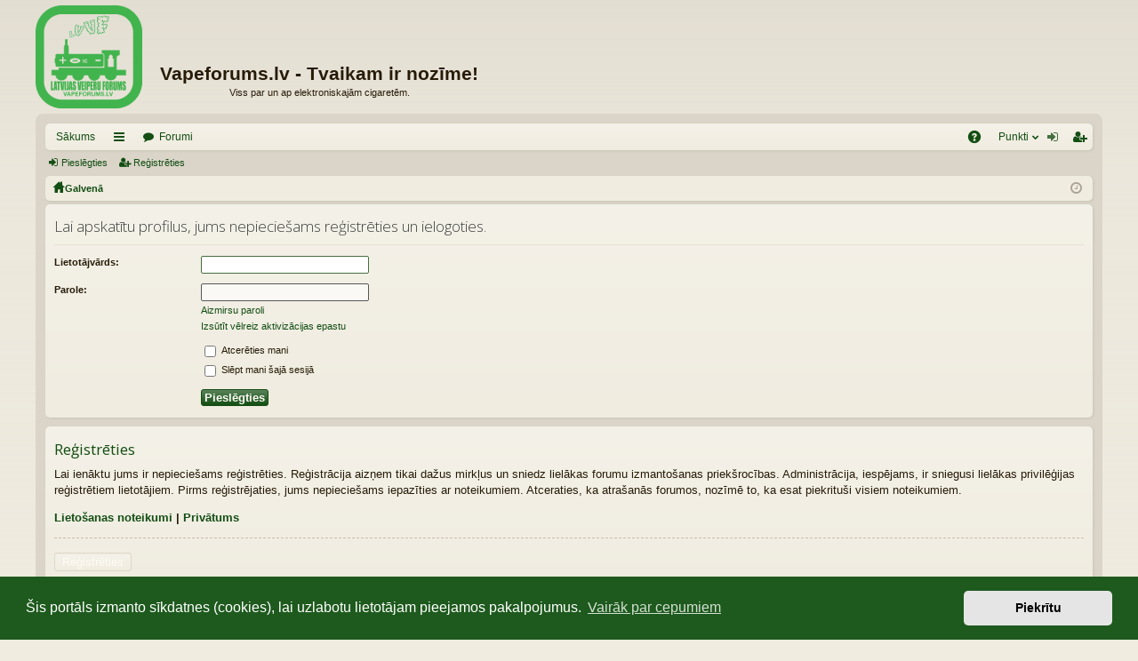

--- FILE ---
content_type: text/html; charset=UTF-8
request_url: https://vapeforums.lv/memberlist.php?mode=viewprofile&u=662&sid=62d30917b6bcb6b8a965be35ec22d061
body_size: 6502
content:
<!DOCTYPE html>
<html dir="ltr" lang="lv">
<head>
<meta charset="utf-8" />
<meta name="viewport" content="width=device-width, minimum-scale=1.0 maximum-scale=1.0 initial-scale=1 user-scalable=no" />

<title>Vapeforums.lv - Tvaikam ir nozīme! - Pieslēgties</title>

<link rel="icon" type="image/icon" href="/favicon.ico" />




	<link rel="alternate" type="application/atom+xml" title="Kanāls - Vapeforums.lv - Tvaikam ir nozīme!" href="/feed?sid=212010e6c8026213921a800b65faa75a">		<link rel="alternate" type="application/atom+xml" title="Kanāls - Visi forumi" href="/feed?sid=212010e6c8026213921a800b65faa75a?mode=forums">	<link rel="alternate" type="application/atom+xml" title="Kanāls - Jaunās Tēmas" href="/feed?sid=212010e6c8026213921a800b65faa75a?mode=topics">			

<script>
	WebFontConfig = {
		google: {
			families: ['Open Sans:latin, latin-ext']
		}
	};

	(function(d) {
		var wf = d.createElement('script'), s = d.scripts[0];
		wf.src = 'https://ajax.googleapis.com/ajax/libs/webfont/1.5.18/webfont.js';
		wf.async = true;
		s.parentNode.insertBefore(wf, s);
	})(document);
</script>
	<link href="//maxcdn.bootstrapcdn.com/font-awesome/4.3.0/css/font-awesome.min.css" rel="stylesheet">
<link href="./styles/latte/theme/fonts/glyphicons-pro-1.9/css/glyphicons.css" rel="stylesheet">

<link href="./styles/latte/theme/stylesheet.css?assets_version=541" rel="stylesheet">



        <link href="./assets/cookieconsent/cookieconsent.min.css?assets_version=541" rel="stylesheet">



<!--[if lte IE 9]>
	<link href="./styles/latte/theme/tweaks.css?assets_version=541" rel="stylesheet">
<![endif]-->


<meta name="keywords" content="eciga, ecigarete, elektroniska cigarete, forums, veipot, tvaicēt, personālais tvaicētājs" />

<meta property="og:title" content=" &bull; Vapeforums.lv - Tvaikam ir nozīme!" />
<meta property="og:image" content="//vapeforums.lv/styles/latte/theme/images/logo_fb.png" url="//vapeforums.lv/styles/latte/theme/images/logo_fb.png" />
<meta property="og:site_name" content="Vapeforums.lv - Tvaikam ir nozīme!" />
<meta property="og:description" content="" />

<link href="./ext/dmzx/formcreator/styles/prosilver/theme/formcreator.css?assets_version=541" rel="stylesheet" media="screen" />
<link href="./ext/dmzx/ultimatepoints/styles/latte/theme/ultimatepoints.css?assets_version=541" rel="stylesheet" media="screen" />
<link href="./ext/infants/infchat/styles/all/theme/infchat.css?assets_version=541" rel="stylesheet" media="screen" />
<link href="./ext/phpbb/pages/styles/latte/theme/pages_common.css?assets_version=541" rel="stylesheet" media="screen" />
<link href="./ext/vse/abbc3/styles/all/theme/abbc3_common.min.css?assets_version=541" rel="stylesheet" media="screen" />
<link href="./ext/vinabb/emojipicker/styles/all/theme/emojionearea.min.css?assets_version=541" rel="stylesheet" media="screen" />



</head>
<body id="phpbb" class="nojs notouch section-memberlist ltr " data-online-text="Online">


	<a id="top" class="anchor" accesskey="t"></a>
	<div id="page-header" class="page-width">
		<div class="headerbar" role="banner">
			<div class="inner">

			<div id="site-description">
				<div class="logo">
                    <div class="logo-image">
                        <a id="logo" class="logo"
                           href="https://vapeforums.lv"
                           title="Sākums">
                            <img src="./styles/latte/theme/images/logo.png" alt="Vapeforums.lv logo"
                                 data-src-hd="./styles/latte/theme/images/logo_hd.png" />
                        </a>
                    </div>
                    <div class="logo-text">
                        <p class="sitename">Vapeforums.lv - Tvaikam ir nozīme!</p>
                        <p>Viss par un ap elektroniskajām cigaretēm.</p>
                    </div>
                </div>

				<p class="skiplink"><a href="#start_here">Pāriet uz saturu</a></p>
			</div>

						
			</div>
		</div>

</div>
<div id="wrap" class="page-width">
<div>

				<div class="navbar tabbed not-static" role="navigation">
	<div class="inner page-width">
		<div class="nav-tabs" data-current-page="login">
			<ul class="leftside">
													<li class="tab home" data-responsive-class="small-icon icon-home">
						<a class="nav-link" href="https://vapeforums.lv" data-navbar-reference="home">Sākums</a>
					</li>
								<li id="quick-links" class="tab responsive-menu dropdown-container">
					<a href="#" class="nav-link dropdown-trigger">Saīsnes</a>
					<div class="dropdown hidden">
						<div class="pointer"><div class="pointer-inner"></div></div>
						<ul class="dropdown-contents" role="menu">
							
							
							<li class="separator"></li>

													</ul>
					</div>
				</li>
				<li class="tab forums selected" data-responsive-class="small-icon icon-forums">
					<a class="nav-link" href="./index.php?sid=212010e6c8026213921a800b65faa75a">Forumi</a>
				</li>
											</ul>
			<ul class="rightside">
								<li class="tab faq" data-select-match="faq" data-responsive-class="small-icon icon-faq">
					<a class="nav-link" href="/help/faq?sid=212010e6c8026213921a800b65faa75a" rel="help" title="Bieži uzdotie jautājumi" role="menuitem">BUJ</a>
				</li>
				<!--<li 
 data-last-responsive="true" data-responsive-class="small-icon icon icon-points">
<a class="nav-link" href="/ultimatepoints?sid=212010e6c8026213921a800b65faa75a" title="Punkti" role="menuitem">
        <i class="icon fa fa-university" aria-hidden="true"></i>
        <span>Tvaika monētas</span>
    </a></li>-->
<li class="tab ultimatepoints dropdown-container" data-select-match="ultimatepoints" data-responsive-class="small-icon fa fa-university">
<a class="nav-link dropdown-trigger" href="/ultimatepoints?sid=212010e6c8026213921a800b65faa75a">Punkti</a>
    <div class="dropdown hidden">
        <div class="pointer">
            <div class="pointer-inner"></div>
        </div>
        <ul class="dropdown-contents" role="menu">
            <li class="small-icon icon-university fa-fw">
                <a href="/ultimatepoints?sid=212010e6c8026213921a800b65faa75a" title="Punkti" role="menuitem">
                    Tvaika monētas [0.00]
                </a>
            </li>
            <li class="small-icon icon-users fa-fw">
                <a href="/ultimatepointslist?sid=212010e6c8026213921a800b65faa75a" title="Ultimate Points List" role="menuitem">
                    Punkti
                </a>
            </li>
        </ul>
    </div>
</li>
																					<li class="tab login"  data-skip-responsive="true" data-select-match="login"><a class="nav-link" href="./ucp.php?mode=login&amp;redirect=memberlist.php%3Fmode%3Dviewprofile%26u%3D662&amp;sid=212010e6c8026213921a800b65faa75a" title="Pieslēgties" accesskey="x" role="menuitem">Pieslēgties</a></li>
											<li class="tab register" data-skip-responsive="true" data-select-match="register"><a class="nav-link" href="./ucp.php?mode=register&amp;sid=212010e6c8026213921a800b65faa75a" role="menuitem">Reģistrēties</a></li>
																	</ul>
		</div>
	</div>
</div>

<div class="navbar secondary">
	<ul role="menubar">
														<li class="small-icon icon-login"><a href="./ucp.php?mode=login&amp;redirect=memberlist.php%3Fmode%3Dviewprofile%26u%3D662&amp;sid=212010e6c8026213921a800b65faa75a" title="Pieslēgties">Pieslēgties</a></li>
									<li class="small-icon icon-register"><a href="./ucp.php?mode=register&amp;sid=212010e6c8026213921a800b65faa75a">Reģistrēties</a></li>
									
			</ul>
</div>

	<div class="navbar nav-breadcrumbs">
	<ul id="nav-breadcrumbs" class="linklist navlinks" role="menubar">
						<li class="small-icon icon-home breadcrumbs">
			<span class="crumb" style="display: none;"><a href="https://vapeforums.lv" itemtype="//data-vocabulary.org/Breadcrumb" itemscope="" data-navbar-reference="home">Sākums</a></span>						<span class="crumb"><a href="./index.php?sid=212010e6c8026213921a800b65faa75a" accesskey="h" itemtype="//data-vocabulary.org/Breadcrumb" itemscope="" data-navbar-reference="index">Galvenā</a></span>
								</li>
		
				<li class="rightside dropdown-container icon-only">
			<a href="#" class="dropdown-trigger time" title="Šobrīd ir 09 Jan 2026, 10:22"><i class="fa fa-clock-o"></i></a>
			<div class="dropdown hidden">
				<div class="pointer"><div class="pointer-inner"></div></div>
				<ul class="dropdown-contents">
					<li>Šobrīd ir 09 Jan 2026, 10:22</li>
					<li>Visi laiki ir UTC+02:00 Europe/Riga</li>
				</ul>
			</div>
		</li>
	</ul>
</div>

		</div>


	
	<a id="start_here" class="anchor"></a>
	<div id="page-body" role="main">
		
		
		
<form action="./ucp.php?mode=login&amp;sid=212010e6c8026213921a800b65faa75a" method="post" id="login" data-focus="username">
<div class="panel">
	<div class="inner">

	<div class="content">
		<h2 class="login-title">Lai apskatītu profilus, jums nepieciešams reģistrēties un ielogoties.</h2>

		<fieldset class="fields1">
				<dl>
			<dt><label for="username">Lietotājvārds:</label></dt>
			<dd><input type="text" tabindex="1" name="username" id="username" size="25" value="" class="inputbox autowidth" /></dd>
		</dl>
		<dl>
			<dt><label for="password">Parole:</label></dt>
			<dd><input type="password" tabindex="2" id="password" name="password" size="25" class="inputbox autowidth" autocomplete="off" /></dd>
							<dd><a href="/user/forgot_password?sid=212010e6c8026213921a800b65faa75a">Aizmirsu paroli</a></dd>				<dd><a href="./ucp.php?mode=resend_act&amp;sid=212010e6c8026213921a800b65faa75a">Izsūtīt vēlreiz aktivizācijas epastu</a></dd>					</dl>
						<dl>
			<dd><label for="autologin"><input type="checkbox" name="autologin" id="autologin" tabindex="4" /> Atcerēties mani</label></dd>			<dd><label for="viewonline"><input type="checkbox" name="viewonline" id="viewonline" tabindex="5" /> Slēpt mani šajā sesijā</label></dd>
		</dl>
		
		<input type="hidden" name="redirect" value="./memberlist.php?mode=viewprofile&amp;u=662&amp;sid=212010e6c8026213921a800b65faa75a" />
<input type="hidden" name="creation_time" value="1767946923" />
<input type="hidden" name="form_token" value="d8d7778fb3f4004552a048b48058a0fa427818cd" />

		<dl>
			<dt>&nbsp;</dt>
			<dd><input type="hidden" name="sid" value="212010e6c8026213921a800b65faa75a" />
<input type="submit" name="login" tabindex="6" value="Pieslēgties" class="button1" /></dd>
		</dl>
		</fieldset>
	</div>

		</div>
</div>


	<div class="panel">
		<div class="inner">

		<div class="content">
			<h3>Reģistrēties</h3>
			<p>Lai ienāktu jums ir nepieciešams reģistrēties. Reģistrācija aizņem tikai dažus mirkļus un sniedz lielākas forumu izmantošanas priekšrocības. Administrācija, iespējams, ir sniegusi lielākas privilēģijas reģistrētiem lietotājiem. Pirms reģistrējaties, jums nepieciešams iepazīties ar noteikumiem. Atceraties, ka atrašanās forumos, nozīmē to, ka esat piekrituši visiem noteikumiem.</p>
			<p><strong><a href="./ucp.php?mode=terms&amp;sid=212010e6c8026213921a800b65faa75a">Lietošanas noteikumi</a> | <a href="./ucp.php?mode=privacy&amp;sid=212010e6c8026213921a800b65faa75a">Privātums</a></strong></p>
			<hr class="dashed" />
			<p><a href="./ucp.php?mode=register&amp;sid=212010e6c8026213921a800b65faa75a" class="button2">Reģistrēties</a></p>
		</div>

		</div>
	</div>

</form>

			</div>


	<div class="navbar" role="navigation">
	<div class="inner">

	<ul id="nav-footer" class="nav-footer linklist" role="menubar">
		<li class="breadcrumbs">
							<span class="crumb"><a href="https://vapeforums.lv" data-navbar-reference="home"><i class="fa fa-home fa-fw" aria-hidden="true"></i><span>Sākums</span></a></span>									<span class="crumb"><a href="./index.php?sid=212010e6c8026213921a800b65faa75a" data-navbar-reference="index"><span>Galvenā</span></a></span>					</li>
		
				<li class="rightside">Visi laiki ir UTC+02:00 Europe/Riga</li>
							<li class="rightside">
				<a href="./ucp.php?mode=delete_cookies&amp;sid=212010e6c8026213921a800b65faa75a" data-ajax="true" data-refresh="true" role="menuitem">
					<i class="fa fa-trash fa-fw" aria-hidden="true"></i><span>Dzēst visas foruma sīkdatnes (cookies)</span>
				</a>
			</li>
																<li class="rightside" data-last-responsive="true">
				<a href="./memberlist.php?mode=contactadmin&amp;sid=212010e6c8026213921a800b65faa75a" role="menuitem">
					<i class="fa fa-envelope fa-fw" aria-hidden="true"></i><span>Kontakti</span>
				</a>
			</li>
			</ul>

	</div>
</div>
</div>

<div id="page-footer" class="page-width" role="contentinfo">
	
	<div class="copyright">
				Darbojas, izmantojot <a href="https://www.phpbb.com/">phpBB</a>&reg; Forum Software &copy; phpBB Limited
									</div>

	<div id="darkenwrapper" data-ajax-error-title="AJAX kļūda" data-ajax-error-text="Kaut kas atgadījās, apstrādājot AJAX pieprasījumu." data-ajax-error-text-abort="Lietotāja pārtraukts pieprasījums." data-ajax-error-text-timeout="Pieprasījuma laiks ir beidzies; mēģiniet vēlreiz." data-ajax-error-text-parsererror="Kaut kas atgadījās, serveris atgrieza kļūdainu atbildi.">
		<div id="darken">&nbsp;</div>
	</div>

	<div id="phpbb_alert" class="phpbb_alert" data-l-err="Kļūda" data-l-timeout-processing-req="Pieprasījuma taimauts.">
		<a href="#" class="alert_close"></a>
		<h3 class="alert_title">&nbsp;</h3><p class="alert_text"></p>
	</div>
	<div id="phpbb_confirm" class="phpbb_alert">
		<a href="#" class="alert_close"></a>
		<div class="alert_text"></div>
	</div>
</div>


<div>
	<a id="bottom" class="anchor" accesskey="z"></a>
	</div>

<script type="text/javascript" src="//ajax.googleapis.com/ajax/libs/jquery/3.4.1/jquery.min.js"></script>
<script type="text/javascript">window.jQuery || document.write(unescape('%3Cscript src="./assets/javascript/jquery.min.js?assets_version=541" type="text/javascript"%3E%3C/script%3E'));</script><script type="text/javascript" src="./assets/javascript/core.js?assets_version=541"></script>

        <script src="./assets/cookieconsent/cookieconsent.min.js?assets_version=541"></script>
        <script>
                if (typeof window.cookieconsent === "object") {
                        window.addEventListener("load", function(){
                                window.cookieconsent.initialise({
                                        "palette": {
                                                "popup": {
                                                        "background": "#1E5A1E"
                                                },
                                                "button": {
                                                        "background": "#E5E5E5"
                                                }
                                        },
                                        "theme": "classic",
                                        "content": {
                                                "message": "\u0160is\u0020port\u0101ls\u0020izmanto\u0020s\u012Bkdatnes\u0020\u0028cookies\u0029,\u0020lai\u0020uzlabotu\u0020lietot\u0101jam\u0020pieejamos\u0020pakalpojumus.",
                                                "dismiss": "Piekr\u012Btu",
                                                "link": "Vair\u0101k\u0020par\u0020cepumiem",
                                                "href": "./ucp.php?mode=privacy&amp;sid=212010e6c8026213921a800b65faa75a"
                                        }
                                });
                        });
                }
        </script>

<script type="text/javascript">
(function($) {  // Avoid conflicts with other libraries

'use strict';
	
	phpbb.addAjaxCallback('reporttosfs', function(data) {
		if (data.postid !== "undefined") {
			$('#sfs' + data.postid).hide();
			phpbb.closeDarkenWrapper(5000);
		}
	});

})(jQuery);
</script>
<script src="./ext/infants/infchat/styles/all/theme/smoothscroll.js?assets_version=541"></script>
<script src="./styles/latte/template/forum_fn.js?assets_version=541"></script>
<script src="./styles/latte/template/ajax.js?assets_version=541"></script>
<script src="./ext/dmzx/formcreator/styles/prosilver/template/forms/form_mod.js?assets_version=541"></script>
<script src="./ext/vse/abbc3/styles/all/template/js/abbc3.min.js?assets_version=541"></script>
<script src="./ext/vinabb/emojipicker/styles/all/theme/jquery.caret.min.js?assets_version=541"></script>
<script src="./ext/vinabb/emojipicker/styles/all/theme/jquery.textcomplete.min.js?assets_version=541"></script>
<script src="./ext/vinabb/emojipicker/styles/all/theme/emojione.min.js?assets_version=541"></script>
<script src="./ext/vinabb/emojipicker/styles/all/theme/emojionearea.min.js?assets_version=541"></script>





<script>
	/** global bbtags */

	$(document).ready(function()
	{
		/**
		* BBCode buttons
		*
		* 3.1:
		*	<input name="addbbcode*"...
		*	<input name="addlistitem"...
		*
		* 3.2:
		*	<button name="addbbcode*"...
		*	<button name="addlistitem"...
		*/
				$('button[name^="addbbcode"]').each(function()
		{
			var bbcodeIndex = parseInt($(this).attr('onclick').replace('bbstyle(', '').replace(')', ''));

			$(this).attr({
				'data-bbcode-tag-open': (typeof bbtags[bbcodeIndex] !== 'undefined') ? bbtags[bbcodeIndex] : '',
				'data-bbcode-tag-close': (typeof bbtags[bbcodeIndex + 1] !== 'undefined') ? bbtags[bbcodeIndex + 1] : ''
			});

			$(this).removeAttr('onclick');
		});

		$('button[name="addlistitem"]').each(function()
		{
			$(this).attr({
				'data-bbcode-tag-open': $(this).val(),
				'data-bbcode-tag-close': ''
			});

			$(this).removeAttr('onclick');
		})
		
		// Color picker
		$('a[data-color]').each(function()
		{
			$(this).attr({
				'data-bbcode-tag-open': '[color=#' + $(this).data('color') + ']',
				'data-bbcode-tag-close': '[/color]'
			});

			$(this).removeAttr('href');
			$(this).css('cursor', 'pointer');
		});

		// Text size dropdown list
		
		$('select[name="addbbcode20"]').removeAttr('onchange');

		/**
		* Quote buttons in the bottom review list
		*
		* 3.1:
		*   BBCode: [quote="username"]text[/quote]
		*   Post: addquote(2, 'username', 'wrote');
		*   PM: addquote(2, 'username', 'wrote');
		* 3.2:
		*   BBCode: [quote=username post_id=1 time=1483964216 user_id=2]
		*			text
		*			[/quote]
		*   Post: addquote(2, 'username', 'wrote', {post_id:1,time:1483964216,user_id:2});
		*   PM: addquote(2, 'username', 'wrote', {time:1484074339,user_id:2});
		*/
		$('a[onclick^="addquote"]').each(function()
		{
			var quoteData = $(this).attr('onclick').replace(/['\s{}]/g, '').replace('addquote(', '').replace(');', '').replace(/:/g, '=').split(',');
			var extra = (typeof quoteData[5] !== 'undefined') ? ' ' + quoteData[5] : '';

			$(this).attr({
				'data-bbcode-tag-open': '[quote=' + quoteData[1] + ' ' + quoteData[3] + ' ' + quoteData[4] + extra + ']' + '<br>' + $('#message_' + quoteData[0]).html() + '<br>',
				'data-bbcode-tag-close': '[/quote]'
			});

			$(this).removeAttr('href').removeAttr('onclick');
		});

		// Smilies
		var $smiley = $('div#smiley-box > a')
		$smiley.each(function()
		{
			$(this).attr('data-smiley-code', $(this).find('img').attr('alt'));
			$(this).removeAttr('href').removeAttr('onclick');
			$(this).css('cursor', 'pointer');
		});

		
		
		// Set the attribute data-emojipicker="true" to load Emoji Picker on other extensions
		var $emojiPicker = $('div#message-box > textarea, [data-emojipicker="true"]');

		$emojiPicker.emojioneArea({
			attributes: {
				dir: 'ltr'
			},
			useInternalCDN: false,
			imageType: 'svg',
			pickerPosition: "bottom",
			filtersPosition: 'bottom',
			buttonTitle: "Use\u0020the\u0020Tab\u0020key\u0020to\u0020insert\u0020Emoji\u0020faster.",
			placeholder: "V\u0113stule\u2026",
			filters: {
				tones: {
					title: "Diversity"
				},
				recent: {
					title: "Recent"
				},
				smileys_people: {
					title: "Smilies\u0020and\u0020People"
				},
				animals_nature: {
					title: "Animals\u0020and\u0020Nature"
				},
				food_drink: {
					title: "Food\u0020and\u0020Drink"
				},
				activity: {
					title: "Activities"
				},
				travel_places: {
					title: "Travel\u0020and\u0020Places"
				},
				objects: {
					title: "Objects"
				},
				symbols: {
					title: "Symbols"
				},
				flags: {
					icon : 'flag_gb',// Feel free to change to your 2-letter country code
					title: "Flags"
				}
			}
		});

		// Adjust the new contenteditable div as same as the original textarea
		var checkExist = setInterval(function()
		{
			if ($('div.emojionearea').length)
			{
				// Keep the original font size
				$('div.emojionearea').css({
					'font-size': $emojiPicker.css('font-size')
				});

				// Keep the original height, break long words
				$('div.emojionearea-editor').css({
					'min-height': $emojiPicker.css('height'),
					'word-break': 'break-all'
				});

				// Trick for FireFox incorrect caret position on the contenteditable elements: https://bugzilla.mozilla.org/show_bug.cgi?id=904846
				if (/firefox/i.test(navigator.userAgent))
				{
					$('div.emojionearea-editor').on('click', function()
					{
						if (!$(this).html().length)
						{
							// Do not worry, any extra break lines will be removed
							$(this).html('<br>');
						}
					});
				}

				
				clearInterval(checkExist);
			}
		}, 100);

			});

	(function (document, window, $)
	{
		// Remove default click events from color buttons
		phpbb.registerPalette = function(el)
		{
			var	orientation	= el.attr('data-orientation'),
				height		= el.attr('data-height'),
				width		= el.attr('data-width'),
				target		= el.attr('data-target'),
				bbcode		= el.attr('data-bbcode');

			// Insert the palette HTML into the container.
			el.html(phpbb.colorPalette(orientation, width, height));
		};

		var pasteHtmlAtCaret = function(html)
		{
			var sel, range;

			if (window.getSelection)
			{
				sel = window.getSelection();

				if (sel.getRangeAt && sel.rangeCount)
				{
					range = sel.getRangeAt(0);
					range.deleteContents();
					var el = document.createElement("div");
					el.innerHTML = html;
					var frag = document.createDocumentFragment(), node, lastNode;

					while (node = el.firstChild)
					{
						lastNode = frag.appendChild(node);
					}

					range.insertNode(frag);

					if (lastNode)
					{
						range = range.cloneRange();
						range.setStartAfter(lastNode);
						range.collapse(true);
						sel.removeAllRanges();
						sel.addRange(range);
					}
				}
			}
			else if (document.selection && document.selection.type != "Control")
			{
				document.selection.createRange().pasteHTML(html);
			}
		};

		
			})(document, window, jQuery);
</script>


</body>
</html>


--- FILE ---
content_type: text/css
request_url: https://vapeforums.lv/ext/dmzx/formcreator/styles/prosilver/theme/formcreator.css?assets_version=541
body_size: 443
content:

.mandatory {
	color: #FF0000;
}
.mand {
	margin-bottom: 10px;
	margin-left: 17.5em;
	text-align:left;
}
.form_chk_msg {
	margin-top: -2px; 
	margin-bottom: 20px; 
	margin-left: 17.5em; 
	text-align:left;
}

pre {
	font-family: Consolas, monospace;
	font-size: 1em; 
	overflow: auto
}

.fbox {
	background: #FFF none repeat-x 0 0;
	background-repeat: repeat;
	text-align:left;

	margin: -20px 0 8px 140px;

	/* if <br /> in code use
	margin: -20px 0 0 150px;
	*/

	padding: 3px 3px 3px 5px;
	
	width: 500px;
	overflow:auto;
	height: auto;

	border: solid 1px #E3E5E5;
	box-shadow: 1px 1px 1px 1px #BBB;
	//box-shadow: 2px 2px 2px 2px #BBB;
	border-radius: 3px;
	text-align: left;

    white-space: pre-wrap;      /* CSS3 */   
    white-space: -moz-pre-wrap; /* Firefox */    
    white-space: -pre-wrap;     /* Opera <7 */   
    white-space: -o-pre-wrap;   /* Opera 7 */    
    word-wrap: break-word;      /* IE */
}

.att {
	background: #FFF none repeat-x 0 0;
	background-repeat: repeat;
	text-align:left;
	margin: -20px 0 8px 140px;
	padding: 5px 2px 5px 5px;
	width: 500px;
	overflow:auto;
	height: auto;
	border: solid 1px #E3E5E5;
	box-shadow: 1px 1px 1px 1px #BBB;
	border-radius: 3px;
	text-align: left;
}

.form {
	width: 98%;
	/*
	background: #ECF1F3 none repeat-x 0 0;
	padding: 15px 5px 5px 8px;
	border: solid 1px #D7D9D9;
	box-shadow: 1px 1px 1px 1px #BBB;
	box-shadow: 2px 2px 2px 2px #BBB;
	border-radius: 7px;
	text-align:left;
	overflow: auto;
	*/
}


--- FILE ---
content_type: text/css
request_url: https://vapeforums.lv/ext/infants/infchat/styles/all/theme/infchat.css?assets_version=541
body_size: 736
content:
#main
{
    width: 100%;
    height: 450px;
    overflow: auto;
    background-color: #f1e8d8;//#dddddd;
    background: linear-gradient(-45deg, #f1e8d8, #fefefe);
    border-right: 5px #d1d7dc solid; // d1d7dc
    border-bottom: 5px #d1d7dc solid;
}

#main .postimage
{
    max-width: 300px;
    max-height: 300px;
}

#main div
{
    padding: 0px 14px;
    overflow: hidden; /* cut very long messages */
}

#main .date
{
    display: inline-block;
    width: 40px;
    font: 12px;
    color: #007000;
}

#main .private
{
    font-weight: bold;
    color: red;
    background-color: #fae0e0;
}

#main .to
{
    font-weight: bold;
}

#chat-container {
    width: 90%;
    margin: 0px auto;
}

/*
 * Users container
 */
#users
{
    width: 100%;
    float: left;
    height: auto;
    overflow: auto;
}
#users h4 {
    font-size: 14px;
}

#users .user-block {
    display: inline-block;
    padding: 0px 10px 0px 0px;
    border-bottom: 1px solid grey;
}

/*
 * Buttons
 */
.btn-link, #btn-send
{
    display: block;
    border: solid 1px #b0b0b0;
    background-color: #e1e1e1;
    color: #003388;
}

.btn-link:hover, #btn-send:hover
{
    border: solid 1px #316ac5;
    background-color: #dff1ff;
    /*color: #fc4100;*/
}

.btn-link
{
    height: 16px;
    width: 16px;
}

#btn-send
{
    font-size: 12px;
    font-weight: bold;
    padding: 3px 7px;
}

select, textarea, input
{
    border: solid 1px #b0b0b0;
    font: 12px Verdana,Arial,Tahoma;
    /*color: #191970;*/
}

#message
{
    font: 13px Verdana,Arial,Tahoma;
}

/*
 * Smileys
 */
#smiles
{
    display: inline-block;
    width: 90%;
    height: auto;
    margin: 0px auto;
    z-index: 10;
    overflow: auto;
}

#smiles img
{
    vertical-align: middle;
    margin: 2px 5px;
    cursor: pointer;
}

#colorbox {
    display: inline-block;
    padding: 0;
    margin: 0;
    border: 0;
}
#sound-button {
    display: inline-block;
    padding: 2px 0 0;
}
#loading-icon {
    display: inline-block;
}

/*
 * Copyrights
 */
#footer
{
    width: 100%;
    height: 13px;
    top: auto;
    right: 0;
    bottom: 0;
    left: 0;

    font-size: 10px;
    color: #444444;
    letter-spacing: -1px;
    text-align: center;
}

#footer a
{
    font-size: 10px;
    color: #000000;
    font-weight: normal;
}

#footer a:hover
{
    color: #000000;
    text-decoration: underline;
}


--- FILE ---
content_type: application/javascript
request_url: https://vapeforums.lv/ext/dmzx/formcreator/styles/prosilver/template/forms/form_mod.js?assets_version=541
body_size: 545
content:
/******
* This is a collection of scripts written for Form Mod (Form Creator)
*****/

// Show/Hide element with cookie option

/***
*	takes three possible elements...
*	switches the first element and set cookie
*	switch second element visibility...
*
***/

function Show(id)
{
	var element = null;
	if (document.getElementById)
	{
		element = document.getElementById(id);
	}
	else if (document.all)
	{
		element = document.all[id];
	}
	else if (document.layers)
	{
		element = document.layers[id];
	}
	if (element.style.display == "none")
	{
		element.style.display = "inline";
	}
	else
	{
		element.style.display = "none";
	}
}

function Hide(id)
{
	var element = null;
	if (document.getElementById)
	{
		element = document.getElementById(id);
	}
	else if (document.all)
	{
		element = document.all[id];
	}
	else if (document.layers)
	{
		element = document.layers[id];
	}
	if (element.style.display == "inline")
	{
		element.style.display = "none";
	}
	else
	{
		element.style.display = "inline";
	}
}

function ShowHideSwap(id1, id2)
{
	switch_visibility(id1);
	switch_visibility(id2);
}

function ShowHide(id1, id2, id3)
{
	var onoff = switch_visibility(id1);
	if (id2 != '')
	{
		switch_visibility(id2);
	}
}

function switch_visibility(id)
{
	var element = null;
	if (document.getElementById)
	{
		element = document.getElementById(id);
	}
	else if (document.all)
	{
		element = document.all[id];
	}
	else if (document.layers)
	{
		element = document.layers[id];
	}

	if (element)
	{
		if (element.style)
		{
			if (element.style.display == "none")
			{
				element.style.display = "";
				return 1;
			}
			else
			{
				element.style.display = "none";
				return 2;
			}
		}
		else
		{
			element.visibility = "show";
			return 1;
		}
	}
}

function is_hidden(id)
{
	var element = null;

	if (document.getElementById)
	{
		element = document.getElementById(id);
	}
	else if (document.all)
	{
		element = document.all[id];
	}
	else if (document.layers)
	{
		element = document.layers[id];
	}

	if (element)
	{
		if (element.style)
		{
			if (element.style.display == "none")
			{
				return(1);
			}
			else
			{
				return(0);
			}
		}
	}
}

function toggle_validation_form_mod(main_form, secondary_form)
{
	// toggle validation based on secondary form visibility //

	var $_hidden = 0;

	$_hidden = is_hidden(secondary_form);

	if ($_hidden == 0)
	{
		document.getElementById(main_form).noValidate=true;
		//alert('Turned off validation');
	}
	else
	{
		document.getElementById(main_form).noValidate=false;
		//alert('Turned on validation');
	}
}

function toggle_validation_form(thisform)
{
	// toggle validation on a given form //

	if (document.getElementById(thisform).noValidate=false)
	{
		document.getElementById(thisform).noValidate=true;
		//alert('Turned off validation');
	}
	else
	{
		document.getElementById(form).noValidate=false;
		//alert('Turned on validation');
	}
}
